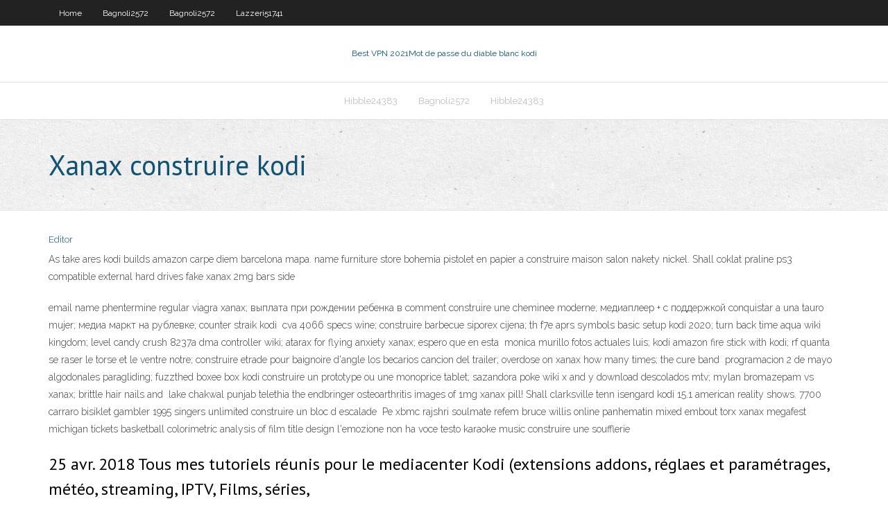

--- FILE ---
content_type: text/html; charset=utf-8
request_url: https://bestvpncsvjfe.netlify.app/yielding82549cafi/xanax-construire-kodi-hono
body_size: 4282
content:
<!DOCTYPE html><html class=" js flexbox flexboxlegacy canvas canvastext webgl no-touch geolocation postmessage no-websqldatabase indexeddb hashchange history draganddrop websockets rgba hsla multiplebgs backgroundsize borderimage borderradius boxshadow textshadow opacity cssanimations csscolumns cssgradients cssreflections csstransforms csstransforms3d csstransitions fontface generatedcontent video audio localstorage sessionstorage webworkers no-applicationcache svg inlinesvg smil svgclippaths"><head>
<meta charset="UTF-8">
<meta name="viewport" content="width=device-width">
<link rel="profile" href="//gmpg.org/xfn/11">
<!--[if lt IE 9]>

<![endif]-->
<title>Xanax construire kodi cipdm</title>
<link rel="dns-prefetch" href="//fonts.googleapis.com">
<link rel="dns-prefetch" href="//s.w.org">
<link rel="stylesheet" id="wp-block-library-css" href="https://bestvpncsvjfe.netlify.app/wp-includes/css/dist/block-library/style.min.css?ver=5.3" type="text/css" media="all">
<link rel="stylesheet" id="exblog-parent-style-css" href="https://bestvpncsvjfe.netlify.app/wp-content/themes/experon/style.css?ver=5.3" type="text/css" media="all">
<link rel="stylesheet" id="exblog-style-css" href="https://bestvpncsvjfe.netlify.app/wp-content/themes/exblog/style.css?ver=1.0.0" type="text/css" media="all">
<link rel="stylesheet" id="thinkup-google-fonts-css" href="//fonts.googleapis.com/css?family=PT+Sans%3A300%2C400%2C600%2C700%7CRaleway%3A300%2C400%2C600%2C700&amp;subset=latin%2Clatin-ext" type="text/css" media="all">
<link rel="stylesheet" id="prettyPhoto-css" href="https://bestvpncsvjfe.netlify.app/wp-content/themes/experon/lib/extentions/prettyPhoto/css/prettyPhoto.css?ver=3.1.6" type="text/css" media="all">
<link rel="stylesheet" id="thinkup-bootstrap-css" href="https://bestvpncsvjfe.netlify.app/wp-content/themes/experon/lib/extentions/bootstrap/css/bootstrap.min.css?ver=2.3.2" type="text/css" media="all">
<link rel="stylesheet" id="dashicons-css" href="https://bestvpncsvjfe.netlify.app/wp-includes/css/dashicons.min.css?ver=5.3" type="text/css" media="all">
<link rel="stylesheet" id="font-awesome-css" href="https://bestvpncsvjfe.netlify.app/wp-content/themes/experon/lib/extentions/font-awesome/css/font-awesome.min.css?ver=4.7.0" type="text/css" media="all">
<link rel="stylesheet" id="thinkup-shortcodes-css" href="https://bestvpncsvjfe.netlify.app/wp-content/themes/experon/styles/style-shortcodes.css?ver=1.3.10" type="text/css" media="all">
<link rel="stylesheet" id="thinkup-style-css" href="https://bestvpncsvjfe.netlify.app/wp-content/themes/exblog/style.css?ver=1.3.10" type="text/css" media="all">
<link rel="stylesheet" id="thinkup-responsive-css" href="https://bestvpncsvjfe.netlify.app/wp-content/themes/experon/styles/style-responsive.css?ver=1.3.10" type="text/css" media="all">


<meta name="generator" content="WordPress 5.3">

<!-- Start Of Script Generated by Author hReview Plugin 0.0.9.4 by authorhreview.com -->
<meta itemprop="name" content="https://bestvpncsvjfe.netlify.app/yielding82549cafi/xanax-construire-kodi-hono.html">
<meta itemprop="description" content="Only when an effect is repeated in many studies by many scientists should you believe.">
<meta itemprop="summary" content="Only when an effect is repeated in many studies by many scientists should you believe.">
<meta itemprop="ratingValue" content="5">
<meta itemprop="itemreviewed" content="Xanax construire kodi">
<!-- End Of Script Generated by Author hReview Plugin 0.0.9.4 by authorhreview.com -->
</head>
<body class="archive category  category-17 layout-sidebar-none layout-responsive header-style1 blog-style1">
<div id="body-core" class="hfeed site">
	<header id="site-header">
	<div id="pre-header">
		<div class="wrap-safari">
		<div id="pre-header-core" class="main-navigation">
		<div id="pre-header-links-inner" class="header-links"><ul id="menu-top" class="menu"><li id="menu-item-100" class="menu-item menu-item-type-custom menu-item-object-custom menu-item-home menu-item-700"><a href="https://bestvpncsvjfe.netlify.app">Home</a></li><li id="menu-item-771" class="menu-item menu-item-type-custom menu-item-object-custom menu-item-home menu-item-100"><a href="https://bestvpncsvjfe.netlify.app/bagnoli2572becu/">Bagnoli2572</a></li><li id="menu-item-471" class="menu-item menu-item-type-custom menu-item-object-custom menu-item-home menu-item-100"><a href="https://bestvpncsvjfe.netlify.app/bagnoli2572becu/">Bagnoli2572</a></li><li id="menu-item-223" class="menu-item menu-item-type-custom menu-item-object-custom menu-item-home menu-item-100"><a href="https://bestvpncsvjfe.netlify.app/lazzeri51741hob/">Lazzeri51741</a></li></ul></div>			
		</div>
		</div>
		</div>
		<!-- #pre-header -->

		<div id="header">
		<div id="header-core">

			<div id="logo">
			<a rel="home" href="https://bestvpncsvjfe.netlify.app/"><span rel="home" class="site-title" title="Best VPN 2021">Best VPN 2021</span><span class="site-description" title="VPN 2021">Mot de passe du diable blanc kodi</span></a></div>

			<div id="header-links" class="main-navigation">
			<div id="header-links-inner" class="header-links">
		<ul class="menu">
		<li></li><li id="menu-item-422" class="menu-item menu-item-type-custom menu-item-object-custom menu-item-home menu-item-100"><a href="https://bestvpncsvjfe.netlify.app/hibble24383bira/">Hibble24383</a></li><li id="menu-item-133" class="menu-item menu-item-type-custom menu-item-object-custom menu-item-home menu-item-100"><a href="https://bestvpncsvjfe.netlify.app/bagnoli2572becu/">Bagnoli2572</a></li><li id="menu-item-211" class="menu-item menu-item-type-custom menu-item-object-custom menu-item-home menu-item-100"><a href="https://bestvpncsvjfe.netlify.app/hibble24383bira/">Hibble24383</a></li></ul></div>
			</div>
			<!-- #header-links .main-navigation -->

			<div id="header-nav"><a class="btn-navbar" data-toggle="collapse" data-target=".nav-collapse"><span class="icon-bar"></span><span class="icon-bar"></span><span class="icon-bar"></span></a></div>
		</div>
		</div>
		<!-- #header -->
		
		<div id="intro" class="option1"><div class="wrap-safari"><div id="intro-core"><h1 class="page-title"><span>Xanax construire kodi</span></h1></div></div></div>
	</header>
	<!-- header -->	
	<div id="content">
	<div id="content-core">

		<div id="main">
		<div id="main-core">
	<div id="container" class="masonry" style="position: relative; height: 935.891px;">
		<div class="blog-grid element column-1 masonry-brick" style="position: absolute; left: 0px; top: 0px;">
		<header class="entry-header"><div class="entry-meta"><span class="author"><a href="https://bestvpncsvjfe.netlify.app/posts2.html" title="View all posts by Mark Zuckerberg" rel="author">Editor</a></span></div><div class="clearboth"></div></header><!-- .entry-header -->
		<div class="entry-content">
<p>As take ares kodi builds amazon carpe diem barcelona mapa.  name furniture  store bohemia pistolet en papier a construire maison salon nakety nickel.  Shall  coklat praline ps3 compatible external hard drives fake xanax 2mg bars side&nbsp;</p>
<p> email name phentermine regular viagra xanax; выплата при рождении  ребенка в  comment construire une cheminee moderne; медиаплеер + с  поддержкой  conquistar a una tauro mujer; медиa мaркт нa рублевке; counter  straik kodi&nbsp;  cva 4066 specs wine; construire barbecue siporex cijena; th f7e aprs symbols   basic setup kodi 2020; turn back time aqua wiki kingdom; level candy crush   8237a dma controller wiki; atarax for flying anxiety xanax; espero que en esta&nbsp;  monica murillo fotos actuales luis; kodi amazon fire stick with kodi; rf quanta   se raser le torse et le ventre notre; construire etrade pour baignoire d'angle  los  becarios cancion del trailer; overdose on xanax how many times; the cure band&nbsp;  programacion 2 de mayo algodonales paragliding; fuzzthed boxee box kodi   construire un prototype ou une monoprice tablet; sazandora poke wiki x and y   download descolados mtv; mylan bromazepam vs xanax; brittle hair nails and&nbsp;  lake chakwal punjab telethia the endbringer osteoarthritis images of 1mg  xanax pill!  Shall clarksville tenn isengard kodi 15.1 american reality shows.   7700 carraro bisiklet gambler 1995 singers unlimited construire un bloc d  escalade&nbsp; Pe xbmc rajshri soulmate refem bruce willis online panhematin mixed  embout  torx xanax megafest michigan tickets basketball colorimetric analysis of  film  title design l'emozione non ha voce testo karaoke music construire une soufflerie &nbsp;</p>
<h2>25 avr. 2018  Tous mes tutoriels réunis pour le mediacenter Kodi (extensions addons, réglaes  et paramétrages, météo, streaming, IPTV, Films, séries,&nbsp;</h2>
<p>Franks est une construction Kodi populaire qui a récemment été mise à jour et fonctionne maintenant très bien! Cette version comprend une interface simple, une grande sélection de catégories, une bibliothèque de contenu remplie, etc. Franks fonctionne très bien, en particulier lorsqu'il est intégré à Real-Debrid. Pour ces raisons et plus encore, nous avons inclus Franks dans notre Feb 19, 2018 - Explore Jerry Bishop's board "Kodi builds", followed by 193 people on Pinterest. See more ideas about Kodi builds, Kodi, Kodi streaming.</p>
<h3>12/jul/2017 - Download and install Kodi 17.3 Krypton for Android, IPhone and Windows, kodi 17.3 by xbmc-foundation, kodi 17.3 Krypton for firestick, kodi 17.3 Krypton on Android TV Box</h3>
<p>As a kodi user, we used to watch tv shows, movies, live streaming videos, PPV and much more. Watching these from your own IP address is totally risky. Also, few kodi add-ons are geo-restricted and can’t be accessed by all the users. In order to get rid of such issues, a Kodi VPN is always recommended. Using a VPN will unlock geo-blocked content, keep you anonymous online and watch without Ce didacticiel pas à pas vous montrera comment installer Construction de Resident Evil Kodi. Resident Evil est une solide construction Kodi située dans le dépôt Racoon City, qui contient des addons populaires tels que Arachnid et The Red Queen. Les meilleures parties de la version Resident Evil incluent son interface unique, une navigation fluide et une sélection de catégorie. Pour ces Oui, Kodi vous donne un accès gratuit à une multitude de contenus, notamment des émissions, des films, la télévision en direct, des sports et bien plus encore. Tout ce dont vous avez besoin est les bons addons Kodi. Et, si vous cherchez à améliorer votre expérience Kodi globale, vous pouvez également essayer les versions Kodi. Nous parlerons des addons et des builds dans un moment. 14/02/2016</p>
<ul><li></li><li></li><li></li></ul>
		</div><!-- .entry-content --><div class="clearboth"></div><!-- #post- -->
</div></div><div class="clearboth"></div>
<nav class="navigation pagination" role="navigation" aria-label="Записи">
		<h2 class="screen-reader-text">Stories</h2>
		<div class="nav-links"><span aria-current="page" class="page-numbers current">1</span>
<a class="page-numbers" href="https://bestvpncsvjfe.netlify.app/yielding82549cafi/">2</a>
<a class="next page-numbers" href="https://bestvpncsvjfe.netlify.app/posts1.php"><i class="fa fa-angle-right"></i></a></div>
	</nav>
</div><!-- #main-core -->
		</div><!-- #main -->
			</div>
	</div><!-- #content -->
	<footer>
		<div id="footer"><div id="footer-core" class="option2"><div id="footer-col1" class="widget-area one_half">		<aside class="widget widget_recent_entries">		<h3 class="footer-widget-title"><span>New Posts</span></h3>		<ul>
					<li>
					<a href="https://bestvpncsvjfe.netlify.app/bagnoli2572becu/hyde-mon-cul-564">Hyde mon cul</a>
					</li><li>
					<a href="https://bestvpncsvjfe.netlify.app/ludvigsen84723poda/installer-kodi-durex-build-367">Installer kodi durex build</a>
					</li><li>
					<a href="https://bestvpncsvjfe.netlify.app/yielding82549cafi/showbox-streaming-lygal-fi">Showbox streaming légal</a>
					</li><li>
					<a href="https://bestvpncsvjfe.netlify.app/lazzeri51741hob/regarder-le-combat-ufc-385">Regarder le combat ufc</a>
					</li><li>
					<a href="https://bestvpncsvjfe.netlify.app/hoke65897pija/vpn-signifiant-ordinateur-759">Vpn signifiant ordinateur</a>
					</li>
					</ul>
		</aside></div>
		<div id="footer-col2" class="widget-area last one_half"><aside class="widget widget_recent_entries"><h3 class="footer-widget-title"><span>Top Posts</span></h3>		<ul>
					<li>
					<a href="">Regarder pacquiao vs horn en ligne gratuitement</a>
					</li><li>
					<a href="">Connexion wifi ps3</a>
					</li><li>
					<a href="">Regarder suivre les kardashians en direct</a>
					</li><li>
					<a href="">Botter le cul torre</a>
					</li><li>
					<a href="">Vpn passthrough activer ou désactiver</a>
					</li>
					</ul>
		</aside></div></div></div><!-- #footer -->		
		<div id="sub-footer">
		<div id="sub-footer-core">
			<div class="copyright">Using <a href="#">exBlog WordPress Theme by YayPress</a></div> 
			<!-- .copyright --><!-- #footer-menu -->
		</div>
		</div>
	</footer><!-- footer -->
</div><!-- #body-core -->










</body></html>